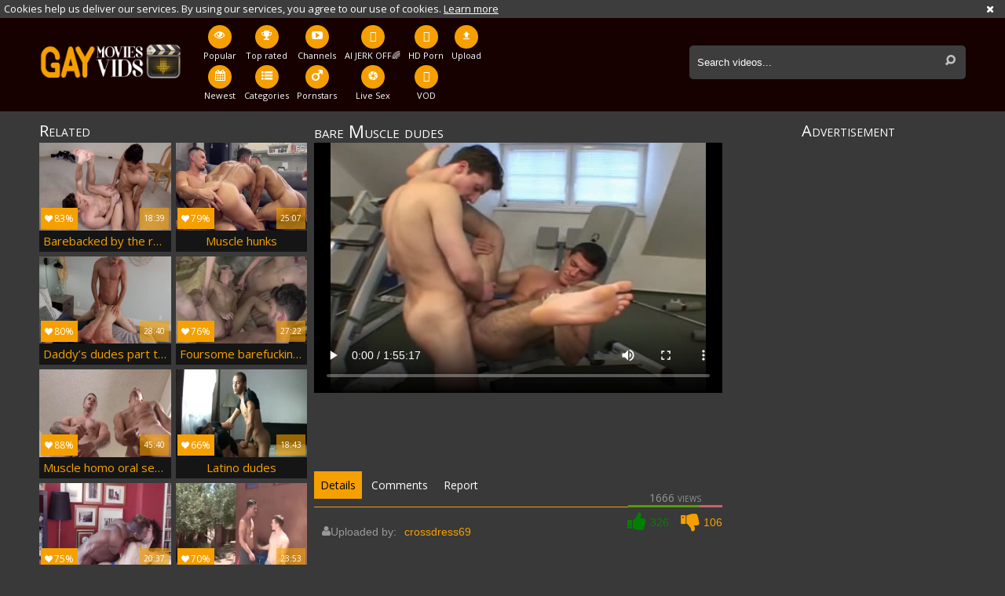

--- FILE ---
content_type: text/html; charset=UTF-8
request_url: https://www.gaymovievids.com/vids/bare-muscle-dudes-736926.html
body_size: 9413
content:
<!DOCTYPE html>
<html lang="en">
<head>
	<meta charset="utf-8">
	<meta name="referrer" content="unsafe-url">
	<meta name="viewport" content="width=device-width, initial-scale=1.0, user-scalable=no">
	<title>bare Muscle dudes at Gay Movie Vids Tube</title>
	<meta name="description" content="bare Muscle dudes at Gay Movie Vids Tube">
	<meta name="keywords" content="blowjob, bareback, muscle, cock, hunks, big">
	<link rel="apple-touch-icon"		sizes="57x57" 		href="/static/images/favicon/apple-icon-57x57-d124074a0b.png">
	<link rel="apple-touch-icon" 		sizes="60x60" 		href="/static/images/favicon/apple-icon-60x60-6a52ab2604.png">
	<link rel="apple-touch-icon" 		sizes="72x72" 		href="/static/images/favicon/apple-icon-72x72-0946c1fc2a.png">
	<link rel="apple-touch-icon" 		sizes="76x76" 		href="/static/images/favicon/apple-icon-76x76-7aacc6fd59.png">
	<link rel="apple-touch-icon" 		sizes="114x114" 	href="/static/images/favicon/apple-icon-114x114-8afa703c2d.png">
	<link rel="apple-touch-icon" 		sizes="120x120" 	href="/static/images/favicon/apple-icon-120x120-366c9639bc.png">
	<link rel="apple-touch-icon" 		sizes="144x144" 	href="/static/images/favicon/apple-icon-144x144-b0351602da.png">
	<link rel="apple-touch-icon" 		sizes="152x152" 	href="/static/images/favicon/apple-icon-152x152-9112062867.png">
	<link rel="apple-touch-icon" 		sizes="180x180" 	href="/static/images/favicon/apple-icon-180x180-7c940f0255.png">
	<link rel="icon" type="image/png"	sizes="192x192" 	href="/static/images/favicon/android-icon-192x192-477864dc19.png">
	<link rel="icon" type="image/png"	sizes="32x32" 		href="/static/images/favicon/favicon-32x32-aa40c8bd2f.png">
	<link rel="icon" type="image/png"	sizes="96x96" 		href="/static/images/favicon/favicon-96x96-96a1a24662.png">
	<link rel="icon" type="image/png"	sizes="16x16" 		href="/static/images/favicon/favicon-16x16-95c60ce593.png">
	<link rel="manifest" href="/static/images/favicon/manifest-600bba6000.json">
	<link rel='prefetch' href='/static/gallery-bbc8adb8e4.js'>
		<meta name="msapplication-TileColor" content=#160000>
	<meta name="msapplication-TileImage" content="/static/images/favicon/ms-icon-144x144-b0351602da.png">
	<meta name="msapplication-config" content="/static/images/favicon/browserconfig-653d077300.xml">
	<meta name="theme-color" content=#160000>
	<link href='//fonts.googleapis.com/css?family=Open+Sans:300italic,400italic,600italic,700italic,800italic,400,600,700,800,300' rel='stylesheet' type='text/css'>
    <link rel="stylesheet" href="/static/style-light-49273fbdba.css">
	<script type="text/javascript" src="https://stats.hprofits.com/advertisement.min.js"></script>
									<!-- Google tag (gtag.js) -->
<script async src="https://www.googletagmanager.com/gtag/js?id=G-GJWZDQ4H4Q"></script>
<script>
  window.dataLayer = window.dataLayer || [];
  function gtag(){dataLayer.push(arguments);}
  gtag('js', new Date());
  function ga() {
    var args = Array.prototype.slice.call(arguments);
    if(args[1] === 'page_view') {
      var dimension = args[2] ? args[2] : {dimension1: 'other'};
      dimension['content_group'] = dimension.dimension1;
      gtag('config', 'G-GJWZDQ4H4Q', {
        send_page_view: false,
        content_group: dimension.dimension1
      });
      gtag('event', args[1], dimension);
      return;
    }
    gtag(args[1], args[3], {
        'event_category': args[2],
        'event_label': args[4]
    })
  }
ga('send', 'page_view', {dimension1: 'gallery'});
window.gaId='G-GJWZDQ4H4Q'
</script>
		<meta name="google-site-verification" content="zI3HN2QjenDQGMrCPJxIRJRcRQbRShmNNsoMU75zCcQ"></head>
<body data-pp-stat="0">
			<!-- header -->
	<div class="off-canvas js-offcanvas" id="off-canvas">
		<a href="/" class="logo">
			<img src="/static/images/logo-0b72d93f15.png" alt="Free Gay Tube, Gay Porn at Gay Movie Tube">
		</a>
		<form id="mobile-search" class="search js-search f-right" name="search_form" method="get" action="/search/-query-">
			<input
				class="search-input js-search-input"
				type="text"
				value=""
				name="query"
				placeholder="Search videos..."
				autocomplete="off"
			>
			<button class="search-button" id="search-button">
				<i class="icon-search"></i>
			</button>
		</form>
		<nav>
			<ul>
				<li class="">
					<a href="/"><i class="icon-eye"></i><span>Popular</span></a>
				</li>
				<li class="">
					<a href="/newest"><i class="icon-calendar"></i><span>Newest</span></a>
				</li>
								<li class="">
					<a href="/top-rated"><i class="icon-award"></i><span>Top rated</span></a>
				</li>
				<li class="">
					<a href="/categories"><i class="icon-list"></i><span>Categories</span></a>
				</li>
								<li class="">
					<a href="/channels"><i class="icon-youtube-play"></i><span>Channels</span></a>
				</li>
								<li class="">
					<a href="/pornstars"><i class="icon-male"></i><span>Pornstars</span></a>
				</li>
								<li class="">
					<a href="/upload"><i class="icon-file_upload"></i><span>Upload</span></a>
				</li>
			</ul>
		</nav>
	</div>
	<div class="content-wrap">
		<div class="b-cookie" id="ticker">
			<div class="b-cookie__body clearfix">
				<div class="b-cookie-mess f-left">
					Cookies help us deliver our services. By using our services, you agree to our use of cookies.
					<a href="/cookie-policy" target="_blank">Learn more</a>
				</div>
				<a href="#" class="b-cookie__close f-right">
					<i class="icon-cancel"></i>
				</a>
			</div>
		</div>
		<div class="leaderboard-spot">
			
		</div>
		<header>
			<div class="row">
				<table>
					<tr>
						<td class="logo-td">
							<a href="/" class="logo">
								<img src="/static/images/logo-0b72d93f15.png" alt="Free Gay Tube, Gay Porn at Gay Movie Tube">
							</a>
						</td>
						<td class="nav-td">
							<nav>
								<ul>
									<li class="">
										<a href="/">
											<div class="nav-icon"><i class="icon-eye"></i></div>
											<span>Popular</span>
										</a>
									</li>
									<li class="">
										<a href="/newest">
											<div class="nav-icon"><i class="icon-calendar"></i></div>
											<span>Newest</span>
										</a>
									</li>
																		<li class="">
										<a href="/top-rated">
											<div class="nav-icon"><i class="icon-award"></i></div>
											<span>Top rated</span>
										</a>
									</li>
									<li class="">
										<a href="/categories">
											<div class="nav-icon"><i class="icon-list"></i></div>
											<span>Categories</span>
										</a>
									</li>
																		<li class="">
										<a href="/channels">
											<div class="nav-icon"><i class="icon-youtube-play"></i></div>
											<span>Channels</span>
										</a>
									</li>
																		<li class="">
										<a href="/pornstars">
											<div class="nav-icon"><i class="icon-male"></i></div>
											<span>Pornstars</span>
										</a>
									</li>
																		<li class="js-random-link-item js-hp-tl">
<a href="https://trustpielote.com/resource?zones=300" target="_blank" rel="nofollow" class="menu-random js-menu-random" data-spot="MI1" data-banner-id="">
	<div class="nav-icon"><i class="icon-vod"></i></div>
	<span>AI JERK OFF🌈</span>
</a>
</li>

<li class="js-random-link-item active js-hp-tl">
<a href="https://trustpielote.com/resource?zones=301" target="_blank" rel="nofollow" class="menu-random js-menu-random" data-spot="MI2" data-banner-id="">
	<div class="nav-icon"><i class="icon-live-cams"></i></div>
	<span>Live Sex</span>
</a>
</li>

<li class="js-random-link-item js-hp-tl">
<a href="https://trustpielote.com/resource?zones=302" target="_blank" rel="nofollow" class="menu-random js-menu-random" data-spot="MI3" data-banner-id="">
	<div class="nav-icon"><i class="icon-dating"></i></div>
	<span>HD Porn</span>
</a>
</li>

<li class="js-random-link-item js-hp-tl">
<a href="https://fhgte.com/gay?utm_campaign=ai.CxY&utm_content=mi4" target="_blank" rel="nofollow" class="menu-random js-menu-random" data-spot="MI4" data-banner-id="">
	<div class="nav-icon"><i class="icon-vod"></i></div>
	<span>VOD</span>
</a>
</li>

									<li class="">
										<a href="/upload">
											<div class="nav-icon"><i class="icon-file_upload"></i></div>
											<span>Upload</span>
										</a>
									</li>
								</ul>
							</nav>
						</td>
						<td class="search-td">
							<form id="search" class="search js-search f-right" name="search_form" method="get" action="/search/-query-">
								<input
									class="search-input js-search-input"
									type="text"
									value=""
									name="query"
									placeholder="Search videos..."
									autocomplete="off"
								>
								<button class="search-button" id="search-button">
									<i class="icon-search"></i>
								</button>
							</form>
							<div id="mobile-nav" class="js-offcanvas-button">
								<i class="rotate-right-i"></i>
								<i class="hider-i"></i>
								<i class="rotate-left-i"></i>
							</div>
						</td>
					</tr>
				</table>
			</div>
		</header>
		<div class="content">
			<div class="b-mobile-random-links">
				<ul class="js-random-links-mobile-spot"></ul>
			</div>
			<div class="mobile-random header-spot header-random"><div data-hp-id="97" data-hp-zone></div></div>			
<template id="galleryTags-data-template">
            [{&quot;tagId&quot;:9,&quot;title&quot;:&quot;blowjob&quot;,&quot;href&quot;:&quot;\/search\/blowjob&quot;,&quot;total&quot;:102188,&quot;videos&quot;:102188},{&quot;tagId&quot;:76,&quot;title&quot;:&quot;bareback&quot;,&quot;href&quot;:&quot;\/search\/bareback&quot;,&quot;total&quot;:83319,&quot;videos&quot;:83319},{&quot;tagId&quot;:311,&quot;title&quot;:&quot;muscle&quot;,&quot;href&quot;:&quot;\/search\/muscle&quot;,&quot;total&quot;:64630,&quot;videos&quot;:64630},{&quot;tagId&quot;:89,&quot;title&quot;:&quot;cock&quot;,&quot;href&quot;:&quot;\/search\/cock&quot;,&quot;total&quot;:45553,&quot;videos&quot;:45553},{&quot;tagId&quot;:592,&quot;title&quot;:&quot;hunks&quot;,&quot;href&quot;:&quot;\/search\/hunks&quot;,&quot;total&quot;:38263,&quot;videos&quot;:38263},{&quot;tagId&quot;:7,&quot;title&quot;:&quot;big&quot;,&quot;href&quot;:&quot;\/search\/big&quot;,&quot;total&quot;:34059,&quot;videos&quot;:34059}]
    </template>

<template id="galleryChannel-data-template">
    null
</template>
<div class="content">
	<div class="row">
		<div class="video-wrap">
			<table class="video-table">
				<tr class="gallery-row">
					<td class="related-td">
						<div class="thumb-list recommend js-related">
							<h2 class="h1">Related</h2>
											<div class="thumb js-thumb">
			<a
				class="wrapper-img js-gallery-stats"
				href="/vids/barebacked-by-the-real-estate-agent-1701841.html"
				data-position="1"
				data-gallery-id="1701841"
				data-thumb-id="13002891"
				title="Barebacked By The Real Estate Agent"
				target="_self"
				data-vp-track
				data-gtid="3152895_11"
				>
				<div class="img-wrap">
					<picture class="js-gallery-img">
													<source type="image/webp" srcset="https://icdn05.gaymovievids.com/63058/3152895_11.webp">
													<source type="image/jpeg" srcset="https://icdn05.gaymovievids.com/63058/3152895_11.jpg">
												<img loading="lazy" data-src="https://icdn05.gaymovievids.com/63058/3152895_11.jpg" width="480" height="320" alt="Barebacked By The Real Estate Agent">
					</picture>
					<div class="thumb-rate"><i class="icon-heart"></i>83%</div>
					<div class="info">
						<div class="relative">
							<table>
								<tr>
									<td class="date">5 years ago</td>
									<td class="views">2407 views</td>
									<td class="time">18:39</td>
								</tr>
							</table>
						</div>
					</div>
				</div>
				<div class="desc">
					Barebacked by the real estate agent
				</div>
			</a>
		</div>
					<div class="thumb js-thumb">
			<a
				class="wrapper-img js-gallery-stats"
				href="/vids/muscle-hunks-2271928.html"
				data-position="2"
				data-gallery-id="2271928"
				data-thumb-id="18066712"
				title="Muscle Hunks"
				target="_self"
				data-vp-track
				data-gtid="3906161_13"
				>
				<div class="img-wrap">
					<picture class="js-gallery-img">
													<source type="image/webp" srcset="https://icdn05.gaymovievids.com/78124/3906161_13.webp">
													<source type="image/jpeg" srcset="https://icdn05.gaymovievids.com/78124/3906161_13.jpg">
												<img loading="lazy" data-src="https://icdn05.gaymovievids.com/78124/3906161_13.jpg" width="480" height="320" alt="Muscle Hunks">
					</picture>
					<div class="thumb-rate"><i class="icon-heart"></i>79%</div>
					<div class="info">
						<div class="relative">
							<table>
								<tr>
									<td class="date">2 years ago</td>
									<td class="views">28016 views</td>
									<td class="time">25:07</td>
								</tr>
							</table>
						</div>
					</div>
				</div>
				<div class="desc">
					Muscle hunks
				</div>
			</a>
		</div>
					<div class="thumb js-thumb">
			<a
				class="wrapper-img js-gallery-stats"
				href="/vids/daddys-dudes-part-two-johnny-b-trent-summers-1844581.html"
				data-position="3"
				data-gallery-id="1844581"
				data-thumb-id="14149441"
				title="Daddy’s dudes Part two – Johnny B &amp; Trent Summers"
				target="_self"
				data-vp-track
				data-gtid="3197643_11"
				>
				<div class="img-wrap">
					<picture class="js-gallery-img">
													<source type="image/webp" srcset="https://icdn05.gaymovievids.com/63953/3197643_11.webp">
													<source type="image/jpeg" srcset="https://icdn05.gaymovievids.com/63953/3197643_11.jpg">
												<img loading="lazy" data-src="https://icdn05.gaymovievids.com/63953/3197643_11.jpg" width="480" height="320" alt="Daddy’s dudes Part two – Johnny B &amp; Trent Summers">
					</picture>
					<div class="thumb-rate"><i class="icon-heart"></i>80%</div>
					<div class="info">
						<div class="relative">
							<table>
								<tr>
									<td class="date">4 years ago</td>
									<td class="views">4895 views</td>
									<td class="time">28:40</td>
								</tr>
							</table>
						</div>
					</div>
				</div>
				<div class="desc">
					Daddy’s dudes part two – johnny b &amp; trent summers
				</div>
			</a>
		</div>
					<div class="thumb js-thumb">
			<a
				class="wrapper-img js-gallery-stats"
				href="/vids/foursome-barefucking-latino-twinks-1244081.html"
				data-position="4"
				data-gallery-id="1244081"
				data-thumb-id="10786261"
				title="Foursome Barefucking Latino twinks"
				target="_self"
				data-vp-track
				data-gtid="3046379_11"
				>
				<div class="img-wrap">
					<picture class="js-gallery-img">
													<source type="image/webp" srcset="https://icdn05.gaymovievids.com/60928/3046379_11.webp">
													<source type="image/jpeg" srcset="https://icdn05.gaymovievids.com/60928/3046379_11.jpg">
												<img loading="lazy" data-src="https://icdn05.gaymovievids.com/60928/3046379_11.jpg" width="480" height="320" alt="Foursome Barefucking Latino twinks">
					</picture>
					<div class="thumb-rate"><i class="icon-heart"></i>76%</div>
					<div class="info">
						<div class="relative">
							<table>
								<tr>
									<td class="date">6 years ago</td>
									<td class="views">2092 views</td>
									<td class="time">27:22</td>
								</tr>
							</table>
						</div>
					</div>
				</div>
				<div class="desc">
					Foursome barefucking latino twinks
				</div>
			</a>
		</div>
					<div class="thumb js-thumb">
			<a
				class="wrapper-img js-gallery-stats"
				href="/vids/muscle-homo-oral-sex-with-cumshot-734830.html"
				data-position="5"
				data-gallery-id="734830"
				data-thumb-id="8014224"
				title="Muscle homo oral sex With cumshot"
				target="_self"
				data-vp-track
				data-gtid="2805393_11"
				>
				<div class="img-wrap">
					<picture class="js-gallery-img">
													<source type="image/webp" srcset="https://icdn05.gaymovievids.com/56108/2805393_11.webp">
													<source type="image/jpeg" srcset="https://icdn05.gaymovievids.com/56108/2805393_11.jpg">
												<img loading="lazy" data-src="https://icdn05.gaymovievids.com/56108/2805393_11.jpg" width="480" height="320" alt="Muscle homo oral sex With cumshot">
					</picture>
					<div class="thumb-rate"><i class="icon-heart"></i>88%</div>
					<div class="info">
						<div class="relative">
							<table>
								<tr>
									<td class="date">8 years ago</td>
									<td class="views">1212 views</td>
									<td class="time">45:40</td>
								</tr>
							</table>
						</div>
					</div>
				</div>
				<div class="desc">
					Muscle homo oral sex with cumshot
				</div>
			</a>
		</div>
					<div class="thumb js-thumb">
			<a
				class="wrapper-img js-gallery-stats"
				href="/vids/latino-dudes-765781.html"
				data-position="6"
				data-gallery-id="765781"
				data-thumb-id="8205511"
				title="Latino dudes"
				target="_self"
				data-vp-track
				data-gtid="2872755_11"
				>
				<div class="img-wrap">
					<picture class="js-gallery-img">
													<source type="image/webp" srcset="https://icdn05.gaymovievids.com/57456/2872755_11.webp">
													<source type="image/jpeg" srcset="https://icdn05.gaymovievids.com/57456/2872755_11.jpg">
												<img loading="lazy" data-src="https://icdn05.gaymovievids.com/57456/2872755_11.jpg" width="480" height="320" alt="Latino dudes">
					</picture>
					<div class="thumb-rate"><i class="icon-heart"></i>66%</div>
					<div class="info">
						<div class="relative">
							<table>
								<tr>
									<td class="date">7 years ago</td>
									<td class="views">1088 views</td>
									<td class="time">18:43</td>
								</tr>
							</table>
						</div>
					</div>
				</div>
				<div class="desc">
					Latino dudes
				</div>
			</a>
		</div>
					<div class="thumb js-thumb">
			<a
				class="wrapper-img js-gallery-stats"
				href="/vids/french-teen-barebacked-by-black-stud-1041811.html"
				data-position="7"
				data-gallery-id="1041811"
				data-thumb-id="9855131"
				title="French teen Barebacked By black stud"
				target="_self"
				data-vp-track
				data-gtid="2997556_7"
				>
				<div class="img-wrap">
					<picture class="js-gallery-img">
													<source type="image/webp" srcset="https://icdn05.gaymovievids.com/59952/2997556_7.webp">
													<source type="image/jpeg" srcset="https://icdn05.gaymovievids.com/59952/2997556_7.jpg">
												<img loading="lazy" data-src="https://icdn05.gaymovievids.com/59952/2997556_7.jpg" width="480" height="320" alt="French teen Barebacked By black stud">
					</picture>
					<div class="thumb-rate"><i class="icon-heart"></i>75%</div>
					<div class="info">
						<div class="relative">
							<table>
								<tr>
									<td class="date">6 years ago</td>
									<td class="views">1548 views</td>
									<td class="time">20:37</td>
								</tr>
							</table>
						</div>
					</div>
				</div>
				<div class="desc">
					French teen barebacked by black stud
				</div>
			</a>
		</div>
					<div class="thumb js-thumb">
			<a
				class="wrapper-img js-gallery-stats"
				href="/vids/biggest-chap-bonks-his-pocket-muscle-boy-677398.html"
				data-position="8"
				data-gallery-id="677398"
				data-thumb-id="7633196"
				title="biggest chap bonks His Pocket Muscle boy"
				target="_self"
				data-vp-track
				data-gtid="2675643_2"
				>
				<div class="img-wrap">
					<picture class="js-gallery-img">
													<source type="image/webp" srcset="https://icdn05.gaymovievids.com/53513/2675643_2.webp">
													<source type="image/jpeg" srcset="https://icdn05.gaymovievids.com/53513/2675643_2.jpg">
												<img loading="lazy" data-src="https://icdn05.gaymovievids.com/53513/2675643_2.jpg" width="480" height="320" alt="biggest chap bonks His Pocket Muscle boy">
					</picture>
					<div class="thumb-rate"><i class="icon-heart"></i>70%</div>
					<div class="info">
						<div class="relative">
							<table>
								<tr>
									<td class="date">9 years ago</td>
									<td class="views">449 views</td>
									<td class="time">23:53</td>
								</tr>
							</table>
						</div>
					</div>
				</div>
				<div class="desc">
					Biggest chap bonks his pocket muscle boy
				</div>
			</a>
		</div>
					<div class="thumb js-thumb">
			<a
				class="wrapper-img js-gallery-stats"
				href="/vids/kinky-dudes-compilation-6-1520371.html"
				data-position="9"
				data-gallery-id="1520371"
				data-thumb-id="12112661"
				title="kinky dudes Compilation #6"
				target="_self"
				data-vp-track
				data-gtid="3123579_7"
				>
				<div class="img-wrap">
					<picture class="js-gallery-img">
													<source type="image/webp" srcset="https://icdn05.gaymovievids.com/62472/3123579_7.webp">
													<source type="image/jpeg" srcset="https://icdn05.gaymovievids.com/62472/3123579_7.jpg">
												<img loading="lazy" data-src="https://icdn05.gaymovievids.com/62472/3123579_7.jpg" width="480" height="320" alt="kinky dudes Compilation #6">
					</picture>
					<div class="thumb-rate"><i class="icon-heart"></i>62%</div>
					<div class="info">
						<div class="relative">
							<table>
								<tr>
									<td class="date">5 years ago</td>
									<td class="views">427 views</td>
									<td class="time">34:11</td>
								</tr>
							</table>
						</div>
					</div>
				</div>
				<div class="desc">
					Kinky dudes compilation #6
				</div>
			</a>
		</div>
					    <div class="thumb js-thumb placeholder">
        <a
                class="wrapper-img"
                href=""
                title=""
                target="_blank"
                rel="nofollow noindex"
        >
            <div class="img-wrap">
                                <div class="thumb-rate"><i class="icon-heart"></i>0%</div>
                <div class="info">
                    <div class="relative">
                        <table>
                            <tr>
                                <td class="date"></td>
                                <td class="views">0 views</td>
                                <td class="time"></td>
                            </tr>
                        </table>
                    </div>
                </div>
            </div>

            <div class="desc">
                
            </div>
        </a>
</div>

    <script>
    window.tubeDomain = 'gaymovievids.com'
    window.myQueryFunction = function() {
        const availableFields = ['pornstars', 'categories', 'channel', 'tags', 'title', 'studio'];

        function matchField(navField) {
            const lowerNavField = navField.toLowerCase();
            if (availableFields.includes(lowerNavField)) {
                return lowerNavField;
            }
            if (lowerNavField === 'studios' ||
                lowerNavField === 'channels' ||
                lowerNavField === 'premium-channels' ||
                lowerNavField === 'channels-list' ||
                lowerNavField === 'premium-porn' ||
                lowerNavField === 'paysites-list' ||
                lowerNavField === 'channels-index') {
                return ['channel', 'studio'];
            }

            if (lowerNavField === 'category' ||
                lowerNavField === 'cats' ||
                lowerNavField.includes('cats') ||
                lowerNavField.includes('cat') ||
                lowerNavField.includes("c=")){
                return 'categories'
            }

            if (lowerNavField === 'pornstar' ||
                lowerNavField.includes('p=')){
                return 'pornstars'
            }

            return 'title';
        }

        function getTemplateObject(templateId) {
            const template = document.getElementById(templateId);
            if (template) {
                try {
                    const templateData = template.innerHTML.trim();
                    return templateData ? JSON.parse(templateData) : null;
                } catch (error) {
                    console.error(`Error parsing JSON from template ${templateId}:`, error);
                    return null;
                }
            }
            return null;
        }

        const pageField = window.location.pathname.split('/')[1] || '';

        let matchedField = matchField(pageField);

        const tagsGalleryData = getTemplateObject('galleryTags-data-template');
        const channelGalleryData = getTemplateObject('galleryChannel-data-template');

        const pornstarListingData = getTemplateObject('pornstar-data-template');
        const channelListingData = getTemplateObject('channel-data-template');
        const categoryListingData = getTemplateObject('category-data-template');

        const listingDataTitles = [pornstarListingData, channelListingData, categoryListingData]

        let query = '';
        let fields = [matchedField];

        if (channelGalleryData && Object.keys(channelGalleryData).length > 0 && channelGalleryData.title) {
            query = channelGalleryData.title.toLowerCase();
            fields = ['channel', 'studio'];
        }
        else if (tagsGalleryData && Array.isArray(tagsGalleryData) && tagsGalleryData.length > 0) {
            query = tagsGalleryData.map(tag => tag.title.toLowerCase()).toString()
            fields = ['tags'];
        }

        const activeListing = listingDataTitles.find((listingTitle) => listingTitle);
        if (activeListing){
            query = activeListing.toLowerCase()
        }
        return { query, fields };
    };

    window.getPatinationNum = function () {
        const selectedElement = document.querySelector('.b-pagination__selected span');
        return selectedElement ? selectedElement.textContent : null;
    }

    window.getOrderBy = function (){
        const newestPage = window.location.pathname.split('/')[1] || '';
        const newestRoutes = ["newest", "new"]
        return newestRoutes.includes(newestPage) ? "newest": null
    }


    function generateAdContent(video, formatDuration, timeAgo, rating) {
        return `
            <div class="thumb js-thumb ">
        <a
                class="wrapper-img"
                href="${video.galleryUrl}"
                title="${video.title}"
                target="_blank"
                rel="nofollow noindex"
        >
            <div class="img-wrap">
                                    <picture class="js-gallery-img">
                        <source srcset="${video.thumbUrl}">
                        <img loading="lazy" data-src="${video.thumbUrl}" width="480" height="320" alt="${video.title}">
                    </picture>
                                <div class="thumb-rate"><i class="icon-heart"></i>${rating(video)}%</div>
                <div class="info">
                    <div class="relative">
                        <table>
                            <tr>
                                <td class="date">${formatDuration(video.duration)}</td>
                                <td class="views">${video.views} views</td>
                                <td class="time">${formatDuration(video.duration)}</td>
                            </tr>
                        </table>
                    </div>
                </div>
            </div>

            <div class="desc">
                ${video.title}
            </div>
        </a>
</div>
        `;
    }
</script>    <script type="text/javascript" src="https://cdn26121759.ahacdn.me/native4/main.js"></script>
<script class="ad-script">
    (function () {
        const nativeAdTrade = NativeAdTrade.getInstance({
            currentScriptName: "ad-script",
            getSearchQuery: window.myQueryFunction,
            getPaginationNum: window.getPatinationNum,
            orderBy: window.getOrderBy,
            quantity: 1,
            getParams: {
                utm_campaign: 'instream-native',
                utm_source: window.tubeDomain
            },
            tubeUrl: 'gayporn.com',
            galleryUrlTemplate: "https://www.gayporn.xxx/video/titleUrl",
            renderCallback: (video, formatDuration, timeAgo, rating) => {
                const adContent = generateAdContent(video, formatDuration, timeAgo, rating);
                const placeholder = document.querySelector('.placeholder');
                if (placeholder) {
                    placeholder.remove()
                }
                return adContent;
            },
        });
        nativeAdTrade.then((instance) => instance.loadVideos());
    }());
</script>
					<div class="thumb js-thumb">
			<a
				class="wrapper-img js-gallery-stats"
				href="/vids/latino-teen-receives-barebacked-by-his-boss-1681751.html"
				data-position="10"
				data-gallery-id="1681751"
				data-thumb-id="12881661"
				title="Latino teen receives Barebacked By His Boss"
				target="_self"
				data-vp-track
				data-gtid="3151095_4"
				>
				<div class="img-wrap">
					<picture class="js-gallery-img">
													<source type="image/webp" srcset="https://icdn05.gaymovievids.com/63022/3151095_4.webp">
													<source type="image/jpeg" srcset="https://icdn05.gaymovievids.com/63022/3151095_4.jpg">
												<img loading="lazy" data-src="https://icdn05.gaymovievids.com/63022/3151095_4.jpg" width="480" height="320" alt="Latino teen receives Barebacked By His Boss">
					</picture>
					<div class="thumb-rate"><i class="icon-heart"></i>78%</div>
					<div class="info">
						<div class="relative">
							<table>
								<tr>
									<td class="date">5 years ago</td>
									<td class="views">917 views</td>
									<td class="time">35:38</td>
								</tr>
							</table>
						</div>
					</div>
				</div>
				<div class="desc">
					Latino teen receives barebacked by his boss
				</div>
			</a>
		</div>
					<div class="thumb js-thumb">
			<a
				class="wrapper-img js-gallery-stats"
				href="/vids/muscle-homo-butthole-invasion-with-facial-742272.html"
				data-position="11"
				data-gallery-id="742272"
				data-thumb-id="8060905"
				title="Muscle homo butthole invasion With Facial"
				target="_self"
				data-vp-track
				data-gtid="2831972_2"
				>
				<div class="img-wrap">
					<picture class="js-gallery-img">
													<source type="image/webp" srcset="https://icdn05.gaymovievids.com/56640/2831972_2.webp">
													<source type="image/jpeg" srcset="https://icdn05.gaymovievids.com/56640/2831972_2.jpg">
												<img loading="lazy" data-src="https://icdn05.gaymovievids.com/56640/2831972_2.jpg" width="480" height="320" alt="Muscle homo butthole invasion With Facial">
					</picture>
					<div class="thumb-rate"><i class="icon-heart"></i>81%</div>
					<div class="info">
						<div class="relative">
							<table>
								<tr>
									<td class="date">8 years ago</td>
									<td class="views">786 views</td>
									<td class="time">31:20</td>
								</tr>
							</table>
						</div>
					</div>
				</div>
				<div class="desc">
					Muscle homo butthole invasion with facial
				</div>
			</a>
		</div>
									<script id="stats.gif-rel" class="stats.gif" type="application/json">{"page":"rel","viewUrl":"\/stats.gif?a=rlv&g=736926","clickUrl":"\/stats.gif?a=rlc&g=736926"}</script>
							<script id="tracker-data-1" class="js-tracker" type="application/json">{"d":"gaymovievids.com","rid":1,"useLocalUrl":false,"ct":"related","mid":0,"pt":"gallery","w":"blowjob bareback muscle cock hunks big","subid":2812017}</script>
						</div>
					</td>
					<td class="video-td">
						<h1>bare Muscle dudes</h1>
						<div class="video">
							<div class="b-video-player">
								<div><div data-hp-id="303" data-hp-zone></div></div>
								<div class="relative">
									<div id="vast-url" data-url="https://hip-97166b.com/resource?zones=105"></div>
									<script id="ae-player-js" src="https://tubestatic.usco1621-b.com/static/ae-player.1.10.3.min.js" async></script>
									<video
										id="video"
										class="b-video-player__player"
										playsinline
										poster="https://icdn05.gaymovievids.com/56241/2812017_3.jpg"
										controlsList="nodownload"
										preload="metadata"
										controls
										data-gallery-id="736926"
									>
																															<source src="https://vcdn03.gaymovievids.com/key%3DS5tKgVe4jHeLjEMUsa340g%2Cend%3D1768857144%2Fvideo13%2Ff%2Ffd%2Fb9d33e62f22cca8eeea3956bc640effd.mp4" data-url-exp="1768857144" type="video/mp4">
																			</video>
									<script id="video-track-data" class="js-tracker" type="application/json">{"d":"gaymovievids.com","rid":1,"useLocalUrl":false,"ct":"video","pt":"gallery","w":"blowjob bareback muscle cock hunks big","subid":2812017,"vd":6917}</script>
									<script id="ae-player-config" data-use-ae-player="1">window.AEPConfig = {updateItvOnPause:true, vastPeriod:86400, videoPreload:"metadata",gaEvents:false, NTrigger: 4}</script>
									<script type="text/template" id="overlay-template">
										<div data-hp-id="102" data-hp-zone></div>
										
									</script>
									<script type="text/template" id="ipb-template">
										
									</script>
								</div>
							</div>
							<div class="b-uvb-spot uvb-random js-uvb-spot"><div data-hp-id="103" data-hp-zone></div></div>
							<div class="clearfix">
								<div class="relative tabs-navigation-wrapper">
									<div class="tabs-navigation">
										<a href="#details">Details</a>
																				<a href="#comments-block">Comments <span class="js-comments-total"></span></a>
																														<a href="/content-removal?url=https://www.gaymovievids.com/vids/bare-muscle-dudes-736926.html" class="report" target="_blank">Report</a>
										<div class="clearfix"></div>
									</div>
									<div id="voter" class="voter f-right" data-gallery-id="736926">
										<div class="voter-result">
											<span>1666 views</span>
											<div class="progress-bar">
												<div class="inner js-votes-rating-bar" style="width:76%;"></div>
											</div>
										</div>
										<div class="voter-rating">
											<button
												data-url="/gallery/736926/dislike"
												class="js-vote-down js-vote-gallery"
											>
												<i class="icon-thumbs-down-alt"></i>
												<div class="f-right js-negative-votes">106</div>
											</button>
											<button
												data-url="/gallery/736926/like"
												class="js-vote-up js-vote-gallery like"
											>
												<i class="icon-thumbs-up-alt"></i>
												<div class="f-right js-positive-votes">326</div>
											</button>
										</div>
										<div class="clear"></div>
										<div class="mess" id="mess"></div>
									</div>
								</div>
								<div class="share-tabs">
									<div class="withfrnd clearfix">
										<div class="f-left">
											<a href="https://twitter.com/home?status=https://www.gaymovievids.com/vids/bare-muscle-dudes-736926.html" target="_blank"><i class="icon-twitter"></i></a>
											<a href="https://www.facebook.com/sharer/sharer.php?u=https://www.gaymovievids.com/vids/bare-muscle-dudes-736926.html" target="_blank"><i class="icon-facebook-squared"></i></a>
											<a href="https://vk.com/share.php?url=https://www.gaymovievids.com/vids/bare-muscle-dudes-736926.html" target="_blank"><i class="icon-vk"></i></a>
											<a href="https://plus.google.com/share?url=https://www.gaymovievids.com/vids/bare-muscle-dudes-736926.html" target="_blank"><i class="icon-gplus-1"></i></a>
										</div>
										<div class="clear"></div>
									</div>
									<div id="email">
										<div class="comments-form">
											<form class="clearfix">
												<div class="f-left email">
													<input type="email" placeholder="Email:" class="f-left">
												</div>
												<div class="clear"></div>
												<div class="mess">
													<textarea placeholder="Message:">Check this video, https://www.gaymovievids.com/vids/bare-muscle-dudes-736926.html</textarea>
												</div>
												<button class="f-right">Send</button>
											</form>
										</div>
									</div>
								</div>
								<div class="tabs">
									<div class="video-info" id="accordion">
										<div id="details" class="details">
											<div class="details-inner">
																								<div class="margin-0b">
													<span class="title"><i class="icon-user"></i>Uploaded by:</span><span class="date-add">crossdress69</span>
												</div>
																								<div class="margin-0b">
													<span class="title"><i class="icon-calendar"></i> Added on:</span><span class="date-add">8 years ago</span>
												</div>
																								<div class="margin-0b">
													<span class="f-left title"><i class="icon-th-list"></i> Categories:</span>
													<div class="wrapper category">
																												<a href="/category/barebacking" target="_blank">Barebacking</a>
																												<a href="/category/big-cock" target="_blank">Big cock</a>
																												<a href="/category/blowjob" target="_blank">Blowjob</a>
																												<a href="/category/hunk" target="_blank">Hunk</a>
																												<a href="/category/muscle" target="_blank">Muscle</a>
																											</div>
												</div>
																																				<div class="margin-0b">
													<span class="f-left title"><i class="icon-tags"></i> Tags:</span>
													<div class="wrapper category tags">
																											<a href="/search/blowjob" target="_blank">blowjob</a>
																											<a href="/search/bareback" target="_blank">bareback</a>
																											<a href="/search/muscle" target="_blank">muscle</a>
																											<a href="/search/cock" target="_blank">cock</a>
																											<a href="/search/hunks" target="_blank">hunks</a>
																											<a href="/search/big" target="_blank">big</a>
																										</div>
												</div>
																																			</div>
										</div>
																				<div id="comments-block">
											<div class="comments-block">
												
<div class="b-comments" id="comments-block">
	<form id="comment-form" action="/gallery/736926/comments" method="post" class="b-send-comment clearfix">
		<div class="b-inputs-wrapper clearfix">
			<div class="username b-inputs-wrapper__input js-comment-element js-username-field">
				<div class="error-mess js-error-message">
					<span></span>
				</div>
				<input type="text" id="comment_username" name="comment[username]" required="required" placeholder="Name" class="f-left b-send-comment__name js-form-input" />
			</div>
			<div class="email b-inputs-wrapper__input js-comment-element js-email-field">
				<div class="error-mess js-error-message">
					<span></span>
				</div>
				<input type="email" id="comment_email" name="comment[email]" required="required" placeholder="Email" class="f-left b-send-comment__email js-form-input" />
			</div>
			<div class="comment mess b-inputs-wrapper__text js-comment-element js-comment-field">
				<textarea id="comment_comment" name="comment[comment]" required="required" placeholder="Comment" class="b-send-comment__text js-form-input"></textarea>
								<input type="submit" name="submit" value="POST" class="b-send-comment__submit f-right">
				<div class="error-mess js-error-message">
					<span></span>
				</div>
			</div>
					</div>
		<div class="clear"></div>
	</form>
	<div class="comments-block" id="comments" style="display: block;" data-pagination-url="/gallery/736926/comments?page=-page-">
	
						<div class="b-comments__head">
				<h4 id="no-comments"><i class="icon-3"></i> No comments yet</h4>
			</div>
				</div>
	</div>

<script type="text/template" id="comment-template">
<div class="b-comment js-comment" id="comment-{commentId}">
	<div class="b-comment__body">
		<div class="b-comment__header">
			<a href="#comment-{commentId}" class="b-comment__name f-left">{username}</a>
			<span class="b-comment__date f-left"><i class="icon-calendar-o"></i> just now</span>
			<button class="b-comment__report" disabled title="Report spam"><i class="icon-flag"></i></button>
		</div>
		<div class="b-comment__content">
			{comment}
		</div>
		<div class="b-voter b-voter--comment f-left">
			<button data-url="/comments/9999/like" class="b-voter__thumb-up js-vote-comment" title="Like comment">
				<i class="icon-thumbs-up-alt"></i>
			</button>
			<div class="b-voter__thumb-result b-voter__thumb-result--comment js-comment-rating">
				0
			</div>
			<button data-url="/comments/9999/dislike" class="b-voter__thumb-down js-vote-comment" title="Dislike comment">
				<i class="icon-thumbs-down-alt"></i>
			</button>
		</div>
			<span class="b-voter__mess js-comment-vote-mess">Thanks for voting!</span>
	</div>
	<div class="b-replay"></div>
	</div>
</div>
</script>

											</div>
										</div>
																														<h4><i class="icon-info-circled"></i>Report</h4>
									</div>
								</div>
								<div class="clearfix"></div>
								<div class="mobile-random sub-video-spot sub-video-random"><div data-hp-id="104" data-hp-zone></div></div>
							</div>
						</div>
					</td>
					<td class="random-td">
						<div class="half-column">
							<div class="randoms-wrapper">
								<span>Advertisement</span>
								<div class="randoms-block"><div data-hp-id="95" data-hp-zone></div>
<div data-hp-id="94" data-hp-zone></div>
<div data-hp-id="96" data-hp-zone></div></div>
							</div>
						</div>
					</td>
				</tr>
			</table>
			<div class="clear"></div>
			<div class="video-other js-recommended-wrapper is-hidden">
				<div class="thumb-list recomend">
					<h2 class="h1">Recommended</h2>
					<div class="thumb-list js-recommended" data-url="/recommended/736926" data-excluded-ids="1701841,2271928,1844581,1244081,734830,765781,1041811,677398,1520371,1681751,742272">
						<script id="stats.gif-rec" class="stats.gif" type="application/json">{"page":"rec","viewUrl":"\/stats.gif?a=rcv&g=736926","clickUrl":"\/stats.gif?a=rcc&g=736926"}</script>
						<script id="rc-track-data" class="js-tracker" type="application/json">{"d":"gaymovievids.com","rid":1,"useLocalUrl":false,"ct":"recommended","pt":"gallery","w":"blowjob bareback muscle cock hunks big","subid":2812017}</script>
					</div>
				</div>
				<div class="clear"></div>
			</div>
			<div class="video-other">
				<div class="b-more-thumbs">
	<div class="b-more-thumbs__list js-native-container">
		<script>window.NativeConfig = {customCount: true};</script>
<div data-hp-id="778" data-hp-zone></div>
	</div>
</div>
<div class="mobile-random-wrapper">
	<div class="mobile-random footer-spot js-not-rendered-random"></div>
</div>

<script id="footer-random-template" type="text/template">
	<div class="mobile-random footer-spot js-footer-random js-not-rendered-random"><div data-hp-id="101" data-hp-zone></div>

<style>
.b-mobile-spots,
.mobile-random.footer-spot {
  max-width: 100%;
}
.b-mobile-spots.footer-spot iframe,
.mobile-random.footer-spot iframe {
  width: 33.33%;
}
</style>
<div data-hp-id="99" data-hp-zone></div>
<div data-hp-id="100" data-hp-zone></div></div>
</script>
			</div>
		</div>
	</div>
	<div id="related-visible" class="related-on-phone"></div>
</div>

<script id="gallery-track-data" class="js-tracker" type="application/json">{"d":"gaymovievids.com","rid":1,"useLocalUrl":false,"ct":"galleries","pt":"gallery","itms":2812017}</script>

		</div>
		<div class="h-footer"></div>
	</div>
	<footer>
		<div class="footer-links row">
			<a href="/" class="logo">
				<img src="/static/images/logo-0b72d93f15.png" alt="Free Gay Tube, Gay Porn at Gay Movie Tube">
			</a>
						<a href="/dmca" target="_blank">DMCA / Copyright </a>
			<a href="/privacy-policy" target="_blank">Privacy policy </a>
			<a href="/contact-us" target="_blank">Contact us</a>
			<a href="/content-removal" target="_blank">Content Removal</a>
		</div>
	</footer>
	<div class="overlay js-off-overlay" id="overlay"></div>

	<div class="js-tube-config" data-v-update-url="https://u3.gaymovievids.com/video"></div>

	<script src="/static/common-36a430d1ca.js"></script>
<script src="/static/gallery-bbc8adb8e4.js"></script>

				<div data-hp-id='117' data-hp-zone data-pp-new="1"></div>
<script>
  window.hpPpConfig = {
    triggerMethod: 2,
    triggerSelectors: [".js-gallery-stats", ".js-category-stats", ".js-pornstar-stats"],
    tabUnder: true,
    period: 86400
  };
</script>
		
		
		<script>window.hpRdrConfig = { ignoreIfNotVisible: false }</script>
<script id="hpt-rdr" data-static-path="https://cdn.trustpielote.com" data-hpt-url="trustpielote.com" src="https://cdn.trustpielote.com/rdr/renderer.js" async></script>
	
			<div data-hp-id="156" data-hp-zone></div>	<script defer src="https://static.cloudflareinsights.com/beacon.min.js/vcd15cbe7772f49c399c6a5babf22c1241717689176015" integrity="sha512-ZpsOmlRQV6y907TI0dKBHq9Md29nnaEIPlkf84rnaERnq6zvWvPUqr2ft8M1aS28oN72PdrCzSjY4U6VaAw1EQ==" data-cf-beacon='{"version":"2024.11.0","token":"f6243a5d7b7843f287d0161e68889e45","r":1,"server_timing":{"name":{"cfCacheStatus":true,"cfEdge":true,"cfExtPri":true,"cfL4":true,"cfOrigin":true,"cfSpeedBrain":true},"location_startswith":null}}' crossorigin="anonymous"></script>
</body>
</html>


--- FILE ---
content_type: text/html; charset=UTF-8
request_url: https://www.gaymovievids.com/recommended/736926
body_size: 3581
content:
				<div class="thumb js-thumb">
			<a
				class="wrapper-img js-gallery-stats"
				href="/vids/austin-gives-it-up-to-cade-outside-2281748.html"
				data-position="1"
				data-gallery-id="2281748"
				data-thumb-id="18185268"
				title="Austin Gives It Up To Cade outside"
				target="_self"
				data-vp-track
				data-gtid="3911564_8"
				>
				<div class="img-wrap">
					<picture class="js-gallery-img">
													<source type="image/webp" srcset="https://icdn05.gaymovievids.com/78232/3911564_8.webp">
													<source type="image/jpeg" srcset="https://icdn05.gaymovievids.com/78232/3911564_8.jpg">
												<img loading="lazy" data-src="https://icdn05.gaymovievids.com/78232/3911564_8.jpg" width="480" height="320" alt="Austin Gives It Up To Cade outside">
					</picture>
					<div class="thumb-rate"><i class="icon-heart"></i>82%</div>
					<div class="info">
						<div class="relative">
							<table>
								<tr>
									<td class="date">1 year ago</td>
									<td class="views">53 views</td>
									<td class="time">27:12</td>
								</tr>
							</table>
						</div>
					</div>
				</div>
				<div class="desc">
					Austin gives it up to cade outside
				</div>
			</a>
		</div>
					<div class="thumb js-thumb">
			<a
				class="wrapper-img js-gallery-stats"
				href="/vids/dirty-scout-record-breaking-surprises-in-prague-2305866.html"
				data-position="2"
				data-gallery-id="2305866"
				data-thumb-id="18547698"
				title="Dirty Scout: Record-Breaking Surprises In Prague"
				target="_self"
				data-vp-track
				data-gtid="4015859_16"
				>
				<div class="img-wrap">
					<picture class="js-gallery-img">
													<source type="image/webp" srcset="https://icdn05.gaymovievids.com/80318/4015859_16.webp">
													<source type="image/jpeg" srcset="https://icdn05.gaymovievids.com/80318/4015859_16.jpg">
												<img loading="lazy" data-src="https://icdn05.gaymovievids.com/80318/4015859_16.jpg" width="480" height="320" alt="Dirty Scout: Record-Breaking Surprises In Prague">
					</picture>
					<div class="thumb-rate"><i class="icon-heart"></i>73%</div>
					<div class="info">
						<div class="relative">
							<table>
								<tr>
									<td class="date">5 months ago</td>
									<td class="views">139 views</td>
									<td class="time">12:00</td>
								</tr>
							</table>
						</div>
					</div>
				</div>
				<div class="desc">
					Dirty scout: record-breaking surprises in prague
				</div>
			</a>
		</div>
					<div class="thumb js-thumb">
			<a
				class="wrapper-img js-gallery-stats"
				href="/vids/active-duty-rimming-around-the-deep-end-2301232.html"
				data-position="3"
				data-gallery-id="2301232"
				data-thumb-id="18477016"
				title="Active Duty: Rimming Around the Deep End"
				target="_self"
				data-vp-track
				data-gtid="3967635_13"
				>
				<div class="img-wrap">
					<picture class="js-gallery-img">
													<source type="image/webp" srcset="https://icdn05.gaymovievids.com/79353/3967635_13.webp">
													<source type="image/jpeg" srcset="https://icdn05.gaymovievids.com/79353/3967635_13.jpg">
												<img loading="lazy" data-src="https://icdn05.gaymovievids.com/79353/3967635_13.jpg" width="480" height="320" alt="Active Duty: Rimming Around the Deep End">
					</picture>
					<div class="thumb-rate"><i class="icon-heart"></i>85%</div>
					<div class="info">
						<div class="relative">
							<table>
								<tr>
									<td class="date">9 months ago</td>
									<td class="views">94 views</td>
									<td class="time">12:00</td>
								</tr>
							</table>
						</div>
					</div>
				</div>
				<div class="desc">
					Active duty: rimming around the deep end
				</div>
			</a>
		</div>
					<div class="thumb js-thumb">
			<a
				class="wrapper-img js-gallery-stats"
				href="/vids/staghomme-leandro-s-secret-lusts-exposed-2301405.html"
				data-position="4"
				data-gallery-id="2301405"
				data-thumb-id="18479828"
				title="staghomme: Leandro&#039;s Secret Lusts Exposed"
				target="_self"
				data-vp-track
				data-gtid="4004619_15"
				>
				<div class="img-wrap">
					<picture class="js-gallery-img">
													<source type="image/webp" srcset="https://icdn05.gaymovievids.com/80093/4004619_15.webp">
													<source type="image/jpeg" srcset="https://icdn05.gaymovievids.com/80093/4004619_15.jpg">
												<img loading="lazy" data-src="https://icdn05.gaymovievids.com/80093/4004619_15.jpg" width="480" height="320" alt="staghomme: Leandro&#039;s Secret Lusts Exposed">
					</picture>
					<div class="thumb-rate"><i class="icon-heart"></i>78%</div>
					<div class="info">
						<div class="relative">
							<table>
								<tr>
									<td class="date">8 months ago</td>
									<td class="views">76 views</td>
									<td class="time">11:58</td>
								</tr>
							</table>
						</div>
					</div>
				</div>
				<div class="desc">
					Staghomme: leandro&#039;s secret lusts exposed
				</div>
			</a>
		</div>
					<div class="thumb js-thumb">
			<a
				class="wrapper-img js-gallery-stats"
				href="/vids/funsizeboys-big-cock-handjobs-for-three-2301145.html"
				data-position="5"
				data-gallery-id="2301145"
				data-thumb-id="18475568"
				title="funsizeboys: Big Cock Handjobs for Three"
				target="_self"
				data-vp-track
				data-gtid="3968249_20"
				>
				<div class="img-wrap">
					<picture class="js-gallery-img">
													<source type="image/webp" srcset="https://icdn05.gaymovievids.com/79365/3968249_20.webp">
													<source type="image/jpeg" srcset="https://icdn05.gaymovievids.com/79365/3968249_20.jpg">
												<img loading="lazy" data-src="https://icdn05.gaymovievids.com/79365/3968249_20.jpg" width="480" height="320" alt="funsizeboys: Big Cock Handjobs for Three">
					</picture>
					<div class="thumb-rate"><i class="icon-heart"></i>75%</div>
					<div class="info">
						<div class="relative">
							<table>
								<tr>
									<td class="date">9 months ago</td>
									<td class="views">101 views</td>
									<td class="time">12:00</td>
								</tr>
							</table>
						</div>
					</div>
				</div>
				<div class="desc">
					Funsizeboys: big cock handjobs for three
				</div>
			</a>
		</div>
					<div class="thumb js-thumb">
			<a
				class="wrapper-img js-gallery-stats"
				href="/vids/boyforsale-big-dick-dilf-takes-on-two-twinks-2300982.html"
				data-position="6"
				data-gallery-id="2300982"
				data-thumb-id="18472859"
				title="boyforsale: Big Dick DILF Takes on Two Twinks"
				target="_self"
				data-vp-track
				data-gtid="3968351_18"
				>
				<div class="img-wrap">
					<picture class="js-gallery-img">
													<source type="image/webp" srcset="https://icdn05.gaymovievids.com/79368/3968351_18.webp">
													<source type="image/jpeg" srcset="https://icdn05.gaymovievids.com/79368/3968351_18.jpg">
												<img loading="lazy" data-src="https://icdn05.gaymovievids.com/79368/3968351_18.jpg" width="480" height="320" alt="boyforsale: Big Dick DILF Takes on Two Twinks">
					</picture>
					<div class="thumb-rate"><i class="icon-heart"></i>40%</div>
					<div class="info">
						<div class="relative">
							<table>
								<tr>
									<td class="date">9 months ago</td>
									<td class="views">31 views</td>
									<td class="time">12:00</td>
								</tr>
							</table>
						</div>
					</div>
				</div>
				<div class="desc">
					Boyforsale: big dick dilf takes on two twinks
				</div>
			</a>
		</div>
					<div class="thumb js-thumb">
			<a
				class="wrapper-img js-gallery-stats"
				href="/vids/assume-the-position-missionary-2214400.html"
				data-position="7"
				data-gallery-id="2214400"
				data-thumb-id="17413570"
				title="Assume The Position: Missionary ?"
				target="_self"
				data-vp-track
				data-gtid="3631241_10"
				>
				<div class="img-wrap">
					<picture class="js-gallery-img">
													<source type="image/webp" srcset="https://icdn05.gaymovievids.com/72625/3631241_10.webp">
													<source type="image/jpeg" srcset="https://icdn05.gaymovievids.com/72625/3631241_10.jpg">
												<img loading="lazy" data-src="https://icdn05.gaymovievids.com/72625/3631241_10.jpg" width="480" height="320" alt="Assume The Position: Missionary ?">
					</picture>
					<div class="thumb-rate"><i class="icon-heart"></i>76%</div>
					<div class="info">
						<div class="relative">
							<table>
								<tr>
									<td class="date">3 years ago</td>
									<td class="views">63 views</td>
									<td class="time">59:16</td>
								</tr>
							</table>
						</div>
					</div>
				</div>
				<div class="desc">
					Assume the position: missionary ?
				</div>
			</a>
		</div>
					<div class="thumb js-thumb">
			<a
				class="wrapper-img js-gallery-stats"
				href="/vids/funsizeboys-bathing-together-drenched-in-desire-2305277.html"
				data-position="8"
				data-gallery-id="2305277"
				data-thumb-id="18538854"
				title="funsizeboys: Bathing Together: Drenched in Desire"
				target="_self"
				data-vp-track
				data-gtid="4024445_18"
				>
				<div class="img-wrap">
					<picture class="js-gallery-img">
													<source type="image/webp" srcset="https://icdn05.gaymovievids.com/80489/4024445_18.webp">
													<source type="image/jpeg" srcset="https://icdn05.gaymovievids.com/80489/4024445_18.jpg">
												<img loading="lazy" data-src="https://icdn05.gaymovievids.com/80489/4024445_18.jpg" width="480" height="320" alt="funsizeboys: Bathing Together: Drenched in Desire">
					</picture>
					<div class="thumb-rate"><i class="icon-heart"></i>71%</div>
					<div class="info">
						<div class="relative">
							<table>
								<tr>
									<td class="date">6 months ago</td>
									<td class="views">49 views</td>
									<td class="time">12:00</td>
								</tr>
							</table>
						</div>
					</div>
				</div>
				<div class="desc">
					Funsizeboys: bathing together: drenched in desire
				</div>
			</a>
		</div>
					<div class="thumb js-thumb">
			<a
				class="wrapper-img js-gallery-stats"
				href="/vids/next-door-buddies-hardcore-love-with-big-dicked-boys-2304656.html"
				data-position="9"
				data-gallery-id="2304656"
				data-thumb-id="18529656"
				title="Next Door Buddies: Hardcore Love with Big Dicked Boys"
				target="_self"
				data-vp-track
				data-gtid="3960423_9"
				>
				<div class="img-wrap">
					<picture class="js-gallery-img">
													<source type="image/webp" srcset="https://icdn05.gaymovievids.com/79209/3960423_9.webp">
													<source type="image/jpeg" srcset="https://icdn05.gaymovievids.com/79209/3960423_9.jpg">
												<img loading="lazy" data-src="https://icdn05.gaymovievids.com/79209/3960423_9.jpg" width="480" height="320" alt="Next Door Buddies: Hardcore Love with Big Dicked Boys">
					</picture>
					<div class="thumb-rate"><i class="icon-heart"></i>82%</div>
					<div class="info">
						<div class="relative">
							<table>
								<tr>
									<td class="date">6 months ago</td>
									<td class="views">143 views</td>
									<td class="time">12:00</td>
								</tr>
							</table>
						</div>
					</div>
				</div>
				<div class="desc">
					Next door buddies: hardcore love with big dicked boys
				</div>
			</a>
		</div>
					    <div class="thumb js-thumb placeholder">
        <a
                class="wrapper-img"
                href=""
                title=""
                target="_blank"
                rel="nofollow noindex"
        >
            <div class="img-wrap">
                                <div class="thumb-rate"><i class="icon-heart"></i>0%</div>
                <div class="info">
                    <div class="relative">
                        <table>
                            <tr>
                                <td class="date"></td>
                                <td class="views">0 views</td>
                                <td class="time"></td>
                            </tr>
                        </table>
                    </div>
                </div>
            </div>

            <div class="desc">
                
            </div>
        </a>
</div>

    <script>
    window.tubeDomain = 'gaymovievids.com'
    window.myQueryFunction = function() {
        const availableFields = ['pornstars', 'categories', 'channel', 'tags', 'title', 'studio'];

        function matchField(navField) {
            const lowerNavField = navField.toLowerCase();
            if (availableFields.includes(lowerNavField)) {
                return lowerNavField;
            }
            if (lowerNavField === 'studios' ||
                lowerNavField === 'channels' ||
                lowerNavField === 'premium-channels' ||
                lowerNavField === 'channels-list' ||
                lowerNavField === 'premium-porn' ||
                lowerNavField === 'paysites-list' ||
                lowerNavField === 'channels-index') {
                return ['channel', 'studio'];
            }

            if (lowerNavField === 'category' ||
                lowerNavField === 'cats' ||
                lowerNavField.includes('cats') ||
                lowerNavField.includes('cat') ||
                lowerNavField.includes("c=")){
                return 'categories'
            }

            if (lowerNavField === 'pornstar' ||
                lowerNavField.includes('p=')){
                return 'pornstars'
            }

            return 'title';
        }

        function getTemplateObject(templateId) {
            const template = document.getElementById(templateId);
            if (template) {
                try {
                    const templateData = template.innerHTML.trim();
                    return templateData ? JSON.parse(templateData) : null;
                } catch (error) {
                    console.error(`Error parsing JSON from template ${templateId}:`, error);
                    return null;
                }
            }
            return null;
        }

        const pageField = window.location.pathname.split('/')[1] || '';

        let matchedField = matchField(pageField);

        const tagsGalleryData = getTemplateObject('galleryTags-data-template');
        const channelGalleryData = getTemplateObject('galleryChannel-data-template');

        const pornstarListingData = getTemplateObject('pornstar-data-template');
        const channelListingData = getTemplateObject('channel-data-template');
        const categoryListingData = getTemplateObject('category-data-template');

        const listingDataTitles = [pornstarListingData, channelListingData, categoryListingData]

        let query = '';
        let fields = [matchedField];

        if (channelGalleryData && Object.keys(channelGalleryData).length > 0 && channelGalleryData.title) {
            query = channelGalleryData.title.toLowerCase();
            fields = ['channel', 'studio'];
        }
        else if (tagsGalleryData && Array.isArray(tagsGalleryData) && tagsGalleryData.length > 0) {
            query = tagsGalleryData.map(tag => tag.title.toLowerCase()).toString()
            fields = ['tags'];
        }

        const activeListing = listingDataTitles.find((listingTitle) => listingTitle);
        if (activeListing){
            query = activeListing.toLowerCase()
        }
        return { query, fields };
    };

    window.getPatinationNum = function () {
        const selectedElement = document.querySelector('.b-pagination__selected span');
        return selectedElement ? selectedElement.textContent : null;
    }

    window.getOrderBy = function (){
        const newestPage = window.location.pathname.split('/')[1] || '';
        const newestRoutes = ["newest", "new"]
        return newestRoutes.includes(newestPage) ? "newest": null
    }


    function generateAdContent(video, formatDuration, timeAgo, rating) {
        return `
            <div class="thumb js-thumb ">
        <a
                class="wrapper-img"
                href="${video.galleryUrl}"
                title="${video.title}"
                target="_blank"
                rel="nofollow noindex"
        >
            <div class="img-wrap">
                                    <picture class="js-gallery-img">
                        <source srcset="${video.thumbUrl}">
                        <img loading="lazy" data-src="${video.thumbUrl}" width="480" height="320" alt="${video.title}">
                    </picture>
                                <div class="thumb-rate"><i class="icon-heart"></i>${rating(video)}%</div>
                <div class="info">
                    <div class="relative">
                        <table>
                            <tr>
                                <td class="date">${formatDuration(video.duration)}</td>
                                <td class="views">${video.views} views</td>
                                <td class="time">${formatDuration(video.duration)}</td>
                            </tr>
                        </table>
                    </div>
                </div>
            </div>

            <div class="desc">
                ${video.title}
            </div>
        </a>
</div>
        `;
    }
</script>    <script type="text/javascript" src="https://cdn26121759.ahacdn.me/native4/main.js"></script>
<script class="ad-script">
    (function () {
        const nativeAdTrade = NativeAdTrade.getInstance({
            currentScriptName: "ad-script",
            getSearchQuery: window.myQueryFunction,
            getPaginationNum: window.getPatinationNum,
            orderBy: window.getOrderBy,
            quantity: 1,
            getParams: {
                utm_campaign: 'instream-native',
                utm_source: window.tubeDomain
            },
            tubeUrl: 'gayporn.com',
            galleryUrlTemplate: "https://www.gayporn.xxx/video/titleUrl",
            renderCallback: (video, formatDuration, timeAgo, rating) => {
                const adContent = generateAdContent(video, formatDuration, timeAgo, rating);
                const placeholder = document.querySelector('.placeholder');
                if (placeholder) {
                    placeholder.remove()
                }
                return adContent;
            },
        });
        nativeAdTrade.then((instance) => instance.loadVideos());
    }());
</script>
					<div class="thumb js-thumb">
			<a
				class="wrapper-img js-gallery-stats"
				href="/vids/44-missionary-breeding-three-0-1899161.html"
				data-position="10"
				data-gallery-id="1899161"
				data-thumb-id="14572431"
				title="#44 Missionary Breeding three.0"
				target="_self"
				data-vp-track
				data-gtid="3201745_4"
				>
				<div class="img-wrap">
					<picture class="js-gallery-img">
													<source type="image/webp" srcset="https://icdn05.gaymovievids.com/64035/3201745_4.webp">
													<source type="image/jpeg" srcset="https://icdn05.gaymovievids.com/64035/3201745_4.jpg">
												<img loading="lazy" data-src="https://icdn05.gaymovievids.com/64035/3201745_4.jpg" width="480" height="320" alt="#44 Missionary Breeding three.0">
					</picture>
					<div class="thumb-rate"><i class="icon-heart"></i>73%</div>
					<div class="info">
						<div class="relative">
							<table>
								<tr>
									<td class="date">4 years ago</td>
									<td class="views">1189 views</td>
									<td class="time">26:25</td>
								</tr>
							</table>
						</div>
					</div>
				</div>
				<div class="desc">
					#44 missionary breeding three.0
				</div>
			</a>
		</div>
					<div class="thumb js-thumb">
			<a
				class="wrapper-img js-gallery-stats"
				href="/vids/onlyfans-erick-diaz-joaquin-santana-2231020.html"
				data-position="11"
				data-gallery-id="2231020"
				data-thumb-id="17604589"
				title="OnlyFans - Erick Diaz &amp; Joaquin Santana"
				target="_self"
				data-vp-track
				data-gtid="3697751_8"
				>
				<div class="img-wrap">
					<picture class="js-gallery-img">
													<source type="image/webp" srcset="https://icdn05.gaymovievids.com/73956/3697751_8.webp">
													<source type="image/jpeg" srcset="https://icdn05.gaymovievids.com/73956/3697751_8.jpg">
												<img loading="lazy" data-src="https://icdn05.gaymovievids.com/73956/3697751_8.jpg" width="480" height="320" alt="OnlyFans - Erick Diaz &amp; Joaquin Santana">
					</picture>
					<div class="thumb-rate"><i class="icon-heart"></i>82%</div>
					<div class="info">
						<div class="relative">
							<table>
								<tr>
									<td class="date">3 years ago</td>
									<td class="views">226 views</td>
									<td class="time">18:05</td>
								</tr>
							</table>
						</div>
					</div>
				</div>
				<div class="desc">
					Onlyfans - erick diaz &amp; joaquin santana
				</div>
			</a>
		</div>
		

--- FILE ---
content_type: application/javascript
request_url: https://www.gaymovievids.com/static/gallery-bbc8adb8e4.js
body_size: 652
content:
var gallery=webpackJsonp_name_([2],{26:function(e,o,t){var i=t(2);t(27)(),t(15)();var n=i(".video-info > div");n.hide(0).filter(":first").show(0),i(".tabs-navigation a").not(".report").click(function(){return n.hide(0),n.filter(this.hash).show(0),i(".tabs-navigation a").removeClass("active"),i(this).addClass("active"),!1}).filter(":first").click()},27:function(e,o,t){e.exports=function(e){window.VIDEOJS_NO_DYNAMIC_STYLE=!0,e||(e={});var o=t(0);e.voter||(e.voter={defaultVoter:!0});var i=t(1).isTouchDevice,n={controlsColor:window.aeApp.primaryColor,vastPeriod:window.AEPConfig&&window.AEPConfig.hasOwnProperty("vastPeriod")&&parseInt(window.AEPConfig.vastPeriod)>=0?window.AEPConfig.vastPeriod:86400,videoPreload:!(!window.AEPConfig||!window.AEPConfig.videoPreload)&&window.AEPConfig.videoPreload,player:{controls:!0},feedback:{enable:!1},gaEvents:!(!window.AEPConfig||!window.AEPConfig.gaEvents)&&window.AEPConfig.gaEvents,spots:{itv:{code:document.getElementById("overlay-template")?document.getElementById("overlay-template").innerHTML.trim():null,updateItvOnPause:!(!window.AEPConfig||!window.AEPConfig.updateItvOnPause)&&window.AEPConfig.updateItvOnPause,display:!0,style:{close:{color:window.aeApp.playerFontColor,display:!0},resume:{color:window.aeApp.playerFontColor,background:window.aeApp.primaryColor,display:!0},header:{color:window.aeApp.playerFontColor,background:window.aeApp.primaryColor}}}}};if(window.AEPConfig.NTrigger&&(n.NTrigger=window.AEPConfig.NTrigger),i()||(n.showSettingsButton=!(!window.AEPConfig||!window.AEPConfig.showSettingsButton)&&window.AEPConfig.showSettingsButton,n.spots.uvb={code:document.getElementById("ipb-template")?document.getElementById("ipb-template").innerHTML.trim():null}),t(9).initVideoTracker(),t(35)(),t(12)(),t(13)(n),e.voter.defaultVoter&&t(14).init(document.querySelector("#voter")),document.getElementById("gallery-track-data")){var r=JSON.parse(document.getElementById("gallery-track-data").textContent);o.publish("tracker-gallery-view",r)}}},35:function(e,o,t){"use strict";e.exports=function(){function e(){i("#related-visible")?(d||(d=!0,o()),a.classList.remove("is-hidden"),document.body.classList.remove("show-related")):(document.body.classList.add("show-related"),a.classList.add("is-hidden"))}var o=t(11),i=t(1).isVisible,n=t(1).debounce,r=document.getElementById("related-visible"),a=document.querySelector(".js-recommended-wrapper");if(a&&(!r||r&&!r.classList.contains("related-on-phone")))return a.classList.remove("is-hidden"),void o();if(a&&r&&r.classList.contains("related-on-phone")){var d=!1;e();var s=n(e,200);window.addEventListener("resize",s)}}}},[26]);